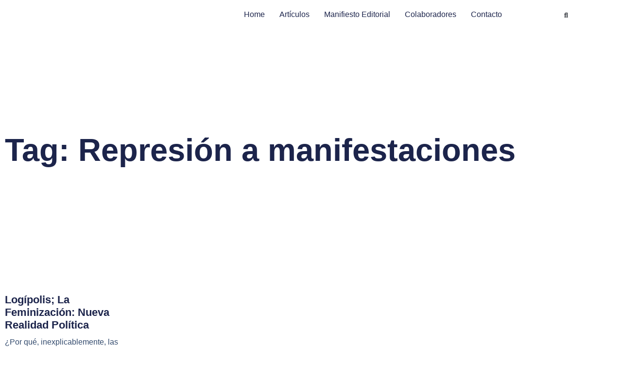

--- FILE ---
content_type: text/css
request_url: https://pasolibre.grecu.mx/wp-content/uploads/elementor/css/post-14236.css?ver=1768281762
body_size: 1421
content:
.elementor-14236 .elementor-element.elementor-element-57363029:not(.elementor-motion-effects-element-type-background), .elementor-14236 .elementor-element.elementor-element-57363029 > .elementor-motion-effects-container > .elementor-motion-effects-layer{background-color:var( --e-global-color-secondary );}.elementor-14236 .elementor-element.elementor-element-57363029{transition:background 0.3s, border 0.3s, border-radius 0.3s, box-shadow 0.3s;margin-top:12%;margin-bottom:0%;padding:5% 3% 5% 3%;}.elementor-14236 .elementor-element.elementor-element-57363029 > .elementor-background-overlay{transition:background 0.3s, border-radius 0.3s, opacity 0.3s;}.elementor-14236 .elementor-element.elementor-element-114517a9 > .elementor-widget-wrap > .elementor-widget:not(.elementor-widget__width-auto):not(.elementor-widget__width-initial):not(:last-child):not(.elementor-absolute){margin-block-end:50px;}.elementor-14236 .elementor-element.elementor-element-114517a9 > .elementor-element-populated{padding:0% 40% 0% 0%;}.pp-tooltip.pp-tooltip-{{ID}} .pp-tooltip-content{font-family:var( --e-global-typography-accent-font-family ), Sans-serif;font-size:var( --e-global-typography-accent-font-size );font-weight:var( --e-global-typography-accent-font-weight );text-transform:var( --e-global-typography-accent-text-transform );font-style:var( --e-global-typography-accent-font-style );text-decoration:var( --e-global-typography-accent-text-decoration );line-height:var( --e-global-typography-accent-line-height );letter-spacing:var( --e-global-typography-accent-letter-spacing );}.elementor-14236 .elementor-element.elementor-element-638d7774{--grid-template-columns:repeat(0, auto);--icon-size:23px;--grid-column-gap:20px;--grid-row-gap:0px;}.elementor-14236 .elementor-element.elementor-element-638d7774 .elementor-widget-container{text-align:left;}.elementor-14236 .elementor-element.elementor-element-638d7774 .elementor-social-icon{background-color:var( --e-global-color-86b4fcd );--icon-padding:0em;}.elementor-14236 .elementor-element.elementor-element-638d7774 .elementor-social-icon i{color:var( --e-global-color-primary );}.elementor-14236 .elementor-element.elementor-element-638d7774 .elementor-social-icon svg{fill:var( --e-global-color-primary );}.elementor-14236 .elementor-element.elementor-element-638d7774 .elementor-social-icon:hover i{color:var( --e-global-color-accent );}.elementor-14236 .elementor-element.elementor-element-638d7774 .elementor-social-icon:hover svg{fill:var( --e-global-color-accent );}.elementor-widget-heading .elementor-heading-title{font-family:var( --e-global-typography-primary-font-family ), Sans-serif;font-size:var( --e-global-typography-primary-font-size );font-weight:var( --e-global-typography-primary-font-weight );text-transform:var( --e-global-typography-primary-text-transform );font-style:var( --e-global-typography-primary-font-style );text-decoration:var( --e-global-typography-primary-text-decoration );line-height:var( --e-global-typography-primary-line-height );letter-spacing:var( --e-global-typography-primary-letter-spacing );color:var( --e-global-color-primary );}.elementor-widget-text-editor{font-family:var( --e-global-typography-text-font-family ), Sans-serif;font-size:var( --e-global-typography-text-font-size );font-weight:var( --e-global-typography-text-font-weight );text-transform:var( --e-global-typography-text-text-transform );font-style:var( --e-global-typography-text-font-style );text-decoration:var( --e-global-typography-text-text-decoration );line-height:var( --e-global-typography-text-line-height );letter-spacing:var( --e-global-typography-text-letter-spacing );color:var( --e-global-color-text );}.elementor-widget-text-editor.elementor-drop-cap-view-stacked .elementor-drop-cap{background-color:var( --e-global-color-primary );}.elementor-widget-text-editor.elementor-drop-cap-view-framed .elementor-drop-cap, .elementor-widget-text-editor.elementor-drop-cap-view-default .elementor-drop-cap{color:var( --e-global-color-primary );border-color:var( --e-global-color-primary );}.elementor-widget-form .elementor-field-group > label, .elementor-widget-form .elementor-field-subgroup label{color:var( --e-global-color-text );}.elementor-widget-form .elementor-field-group > label{font-family:var( --e-global-typography-text-font-family ), Sans-serif;font-size:var( --e-global-typography-text-font-size );font-weight:var( --e-global-typography-text-font-weight );text-transform:var( --e-global-typography-text-text-transform );font-style:var( --e-global-typography-text-font-style );text-decoration:var( --e-global-typography-text-text-decoration );line-height:var( --e-global-typography-text-line-height );letter-spacing:var( --e-global-typography-text-letter-spacing );}.elementor-widget-form .elementor-field-type-html{color:var( --e-global-color-text );font-family:var( --e-global-typography-text-font-family ), Sans-serif;font-size:var( --e-global-typography-text-font-size );font-weight:var( --e-global-typography-text-font-weight );text-transform:var( --e-global-typography-text-text-transform );font-style:var( --e-global-typography-text-font-style );text-decoration:var( --e-global-typography-text-text-decoration );line-height:var( --e-global-typography-text-line-height );letter-spacing:var( --e-global-typography-text-letter-spacing );}.elementor-widget-form .elementor-field-group .elementor-field{color:var( --e-global-color-text );}.elementor-widget-form .elementor-field-group .elementor-field, .elementor-widget-form .elementor-field-subgroup label{font-family:var( --e-global-typography-text-font-family ), Sans-serif;font-size:var( --e-global-typography-text-font-size );font-weight:var( --e-global-typography-text-font-weight );text-transform:var( --e-global-typography-text-text-transform );font-style:var( --e-global-typography-text-font-style );text-decoration:var( --e-global-typography-text-text-decoration );line-height:var( --e-global-typography-text-line-height );letter-spacing:var( --e-global-typography-text-letter-spacing );}.elementor-widget-form .elementor-button{font-family:var( --e-global-typography-accent-font-family ), Sans-serif;font-size:var( --e-global-typography-accent-font-size );font-weight:var( --e-global-typography-accent-font-weight );text-transform:var( --e-global-typography-accent-text-transform );font-style:var( --e-global-typography-accent-font-style );text-decoration:var( --e-global-typography-accent-text-decoration );line-height:var( --e-global-typography-accent-line-height );letter-spacing:var( --e-global-typography-accent-letter-spacing );}.elementor-widget-form .e-form__buttons__wrapper__button-next{background-color:var( --e-global-color-accent );}.elementor-widget-form .elementor-button[type="submit"]{background-color:var( --e-global-color-accent );}.elementor-widget-form .e-form__buttons__wrapper__button-previous{background-color:var( --e-global-color-accent );}.elementor-widget-form .elementor-message{font-family:var( --e-global-typography-text-font-family ), Sans-serif;font-size:var( --e-global-typography-text-font-size );font-weight:var( --e-global-typography-text-font-weight );text-transform:var( --e-global-typography-text-text-transform );font-style:var( --e-global-typography-text-font-style );text-decoration:var( --e-global-typography-text-text-decoration );line-height:var( --e-global-typography-text-line-height );letter-spacing:var( --e-global-typography-text-letter-spacing );}.elementor-widget-form .e-form__indicators__indicator, .elementor-widget-form .e-form__indicators__indicator__label{font-family:var( --e-global-typography-accent-font-family ), Sans-serif;font-size:var( --e-global-typography-accent-font-size );font-weight:var( --e-global-typography-accent-font-weight );text-transform:var( --e-global-typography-accent-text-transform );font-style:var( --e-global-typography-accent-font-style );text-decoration:var( --e-global-typography-accent-text-decoration );line-height:var( --e-global-typography-accent-line-height );letter-spacing:var( --e-global-typography-accent-letter-spacing );}.elementor-widget-form{--e-form-steps-indicator-inactive-primary-color:var( --e-global-color-text );--e-form-steps-indicator-active-primary-color:var( --e-global-color-accent );--e-form-steps-indicator-completed-primary-color:var( --e-global-color-accent );--e-form-steps-indicator-progress-color:var( --e-global-color-accent );--e-form-steps-indicator-progress-background-color:var( --e-global-color-text );--e-form-steps-indicator-progress-meter-color:var( --e-global-color-text );}.elementor-widget-form .e-form__indicators__indicator__progress__meter{font-family:var( --e-global-typography-accent-font-family ), Sans-serif;font-size:var( --e-global-typography-accent-font-size );font-weight:var( --e-global-typography-accent-font-weight );text-transform:var( --e-global-typography-accent-text-transform );font-style:var( --e-global-typography-accent-font-style );text-decoration:var( --e-global-typography-accent-text-decoration );line-height:var( --e-global-typography-accent-line-height );letter-spacing:var( --e-global-typography-accent-letter-spacing );}.elementor-14236 .elementor-element.elementor-element-655b984e{width:var( --container-widget-width, 641px );max-width:641px;--container-widget-width:641px;--container-widget-flex-grow:0;--e-form-steps-indicators-spacing:20px;--e-form-steps-indicator-padding:30px;--e-form-steps-indicator-inactive-secondary-color:#ffffff;--e-form-steps-indicator-active-secondary-color:#ffffff;--e-form-steps-indicator-completed-secondary-color:#ffffff;--e-form-steps-divider-width:1px;--e-form-steps-divider-gap:10px;}.elementor-14236 .elementor-element.elementor-element-655b984e > .elementor-widget-container{padding:0% 25% 0% 0%;}.elementor-14236 .elementor-element.elementor-element-655b984e .elementor-field-group{padding-right:calc( 21px/2 );padding-left:calc( 21px/2 );margin-bottom:20px;}.elementor-14236 .elementor-element.elementor-element-655b984e .elementor-form-fields-wrapper{margin-left:calc( -21px/2 );margin-right:calc( -21px/2 );margin-bottom:-20px;}.elementor-14236 .elementor-element.elementor-element-655b984e .elementor-field-group.recaptcha_v3-bottomleft, .elementor-14236 .elementor-element.elementor-element-655b984e .elementor-field-group.recaptcha_v3-bottomright{margin-bottom:0;}body.rtl .elementor-14236 .elementor-element.elementor-element-655b984e .elementor-labels-inline .elementor-field-group > label{padding-left:0px;}body:not(.rtl) .elementor-14236 .elementor-element.elementor-element-655b984e .elementor-labels-inline .elementor-field-group > label{padding-right:0px;}body .elementor-14236 .elementor-element.elementor-element-655b984e .elementor-labels-above .elementor-field-group > label{padding-bottom:0px;}.elementor-14236 .elementor-element.elementor-element-655b984e .elementor-field-type-html{padding-bottom:41px;}.elementor-14236 .elementor-element.elementor-element-655b984e .elementor-field-group .elementor-field{color:var( --e-global-color-14ef391 );}.elementor-14236 .elementor-element.elementor-element-655b984e .elementor-field-group .elementor-field, .elementor-14236 .elementor-element.elementor-element-655b984e .elementor-field-subgroup label{font-family:var( --e-global-typography-text-font-family ), Sans-serif;font-size:var( --e-global-typography-text-font-size );font-weight:var( --e-global-typography-text-font-weight );text-transform:var( --e-global-typography-text-text-transform );font-style:var( --e-global-typography-text-font-style );text-decoration:var( --e-global-typography-text-text-decoration );line-height:var( --e-global-typography-text-line-height );letter-spacing:var( --e-global-typography-text-letter-spacing );}.elementor-14236 .elementor-element.elementor-element-655b984e .elementor-field-group .elementor-field:not(.elementor-select-wrapper){border-color:var( --e-global-color-14ef391 );border-width:0px 0px 1px 0px;border-radius:0px 0px 0px 0px;}.elementor-14236 .elementor-element.elementor-element-655b984e .elementor-field-group .elementor-select-wrapper select{border-color:var( --e-global-color-14ef391 );border-width:0px 0px 1px 0px;border-radius:0px 0px 0px 0px;}.elementor-14236 .elementor-element.elementor-element-655b984e .elementor-field-group .elementor-select-wrapper::before{color:var( --e-global-color-14ef391 );}.elementor-14236 .elementor-element.elementor-element-655b984e .elementor-button{border-style:solid;border-width:1px 1px 1px 1px;border-radius:50px 50px 50px 50px;padding:2% 10% 2% 10%;}.elementor-14236 .elementor-element.elementor-element-655b984e .e-form__buttons__wrapper__button-next{color:var( --e-global-color-d6cea4e );border-color:var( --e-global-color-accent );}.elementor-14236 .elementor-element.elementor-element-655b984e .elementor-button[type="submit"]{color:var( --e-global-color-d6cea4e );border-color:var( --e-global-color-accent );}.elementor-14236 .elementor-element.elementor-element-655b984e .elementor-button[type="submit"] svg *{fill:var( --e-global-color-d6cea4e );}.elementor-14236 .elementor-element.elementor-element-655b984e .e-form__buttons__wrapper__button-previous{color:#ffffff;}.elementor-14236 .elementor-element.elementor-element-655b984e .e-form__buttons__wrapper__button-next:hover{background-color:var( --e-global-color-86b4fcd );color:var( --e-global-color-accent );border-color:var( --e-global-color-accent );}.elementor-14236 .elementor-element.elementor-element-655b984e .elementor-button[type="submit"]:hover{background-color:var( --e-global-color-86b4fcd );color:var( --e-global-color-accent );border-color:var( --e-global-color-accent );}.elementor-14236 .elementor-element.elementor-element-655b984e .elementor-button[type="submit"]:hover svg *{fill:var( --e-global-color-accent );}.elementor-14236 .elementor-element.elementor-element-655b984e .e-form__buttons__wrapper__button-previous:hover{color:#ffffff;}.elementor-14236 .elementor-element.elementor-element-655b984e .elementor-message.elementor-message-success{color:var( --e-global-color-text );}.elementor-14236 .elementor-element.elementor-element-655b984e .elementor-message.elementor-message-danger{color:var( --e-global-color-text );}.elementor-14236 .elementor-element.elementor-element-655b984e .elementor-message.elementor-help-inline{color:var( --e-global-color-text );}.elementor-14236 .elementor-element.elementor-element-6f63d9ba > .elementor-container > .elementor-column > .elementor-widget-wrap{align-content:center;align-items:center;}.elementor-14236 .elementor-element.elementor-element-6f63d9ba:not(.elementor-motion-effects-element-type-background), .elementor-14236 .elementor-element.elementor-element-6f63d9ba > .elementor-motion-effects-container > .elementor-motion-effects-layer{background-color:var( --e-global-color-text );}.elementor-14236 .elementor-element.elementor-element-6f63d9ba > .elementor-container{min-height:61px;}.elementor-14236 .elementor-element.elementor-element-6f63d9ba{transition:background 0.3s, border 0.3s, border-radius 0.3s, box-shadow 0.3s;}.elementor-14236 .elementor-element.elementor-element-6f63d9ba > .elementor-background-overlay{transition:background 0.3s, border-radius 0.3s, opacity 0.3s;}.elementor-14236 .elementor-element.elementor-element-6bbda9e9{text-align:center;}.elementor-14236 .elementor-element.elementor-element-6bbda9e9 .elementor-heading-title{font-family:var( --e-global-typography-text-font-family ), Sans-serif;font-size:var( --e-global-typography-text-font-size );font-weight:var( --e-global-typography-text-font-weight );text-transform:var( --e-global-typography-text-text-transform );font-style:var( --e-global-typography-text-font-style );text-decoration:var( --e-global-typography-text-text-decoration );line-height:var( --e-global-typography-text-line-height );letter-spacing:var( --e-global-typography-text-letter-spacing );color:var( --e-global-color-14ef391 );}.elementor-theme-builder-content-area{height:400px;}.elementor-location-header:before, .elementor-location-footer:before{content:"";display:table;clear:both;}@media(max-width:1024px){.elementor-14236 .elementor-element.elementor-element-57363029{margin-top:15%;margin-bottom:0%;padding:8% 5% 8% 5%;}.elementor-14236 .elementor-element.elementor-element-114517a9 > .elementor-widget-wrap > .elementor-widget:not(.elementor-widget__width-auto):not(.elementor-widget__width-initial):not(:last-child):not(.elementor-absolute){margin-block-end:30px;}.elementor-14236 .elementor-element.elementor-element-114517a9 > .elementor-element-populated{margin:8% 0% 0% 0%;--e-column-margin-right:0%;--e-column-margin-left:0%;padding:0% 0% 0% 0%;}.pp-tooltip.pp-tooltip-{{ID}} .pp-tooltip-content{font-size:var( --e-global-typography-accent-font-size );line-height:var( --e-global-typography-accent-line-height );letter-spacing:var( --e-global-typography-accent-letter-spacing );}.elementor-14236 .elementor-element.elementor-element-638d7774{--icon-size:18px;}.elementor-14236 .elementor-element.elementor-element-182923b7 > .elementor-element-populated{padding:0% 5% 0% 0%;}.elementor-widget-heading .elementor-heading-title{font-size:var( --e-global-typography-primary-font-size );line-height:var( --e-global-typography-primary-line-height );letter-spacing:var( --e-global-typography-primary-letter-spacing );}.elementor-widget-text-editor{font-size:var( --e-global-typography-text-font-size );line-height:var( --e-global-typography-text-line-height );letter-spacing:var( --e-global-typography-text-letter-spacing );}.elementor-widget-form .elementor-field-group > label{font-size:var( --e-global-typography-text-font-size );line-height:var( --e-global-typography-text-line-height );letter-spacing:var( --e-global-typography-text-letter-spacing );}.elementor-widget-form .elementor-field-type-html{font-size:var( --e-global-typography-text-font-size );line-height:var( --e-global-typography-text-line-height );letter-spacing:var( --e-global-typography-text-letter-spacing );}.elementor-widget-form .elementor-field-group .elementor-field, .elementor-widget-form .elementor-field-subgroup label{font-size:var( --e-global-typography-text-font-size );line-height:var( --e-global-typography-text-line-height );letter-spacing:var( --e-global-typography-text-letter-spacing );}.elementor-widget-form .elementor-button{font-size:var( --e-global-typography-accent-font-size );line-height:var( --e-global-typography-accent-line-height );letter-spacing:var( --e-global-typography-accent-letter-spacing );}.elementor-widget-form .elementor-message{font-size:var( --e-global-typography-text-font-size );line-height:var( --e-global-typography-text-line-height );letter-spacing:var( --e-global-typography-text-letter-spacing );}.elementor-widget-form .e-form__indicators__indicator, .elementor-widget-form .e-form__indicators__indicator__label{font-size:var( --e-global-typography-accent-font-size );line-height:var( --e-global-typography-accent-line-height );letter-spacing:var( --e-global-typography-accent-letter-spacing );}.elementor-widget-form .e-form__indicators__indicator__progress__meter{font-size:var( --e-global-typography-accent-font-size );line-height:var( --e-global-typography-accent-line-height );letter-spacing:var( --e-global-typography-accent-letter-spacing );}.elementor-14236 .elementor-element.elementor-element-655b984e > .elementor-widget-container{padding:0px 0px 0px 0px;}.elementor-14236 .elementor-element.elementor-element-655b984e .elementor-field-group .elementor-field, .elementor-14236 .elementor-element.elementor-element-655b984e .elementor-field-subgroup label{font-size:var( --e-global-typography-text-font-size );line-height:var( --e-global-typography-text-line-height );letter-spacing:var( --e-global-typography-text-letter-spacing );}.elementor-14236 .elementor-element.elementor-element-6bbda9e9 .elementor-heading-title{font-size:var( --e-global-typography-text-font-size );line-height:var( --e-global-typography-text-line-height );letter-spacing:var( --e-global-typography-text-letter-spacing );}}@media(max-width:767px){.elementor-14236 .elementor-element.elementor-element-57363029{padding:20% 5% 20% 5%;}.elementor-14236 .elementor-element.elementor-element-114517a9 > .elementor-element-populated{margin:25% 0% 0% 0%;--e-column-margin-right:0%;--e-column-margin-left:0%;padding:0px 0px 0px 0px;}.pp-tooltip.pp-tooltip-{{ID}} .pp-tooltip-content{font-size:var( --e-global-typography-accent-font-size );line-height:var( --e-global-typography-accent-line-height );letter-spacing:var( --e-global-typography-accent-letter-spacing );}.elementor-14236 .elementor-element.elementor-element-182923b7 > .elementor-element-populated{padding:0px 0px 0px 0px;}.elementor-widget-heading .elementor-heading-title{font-size:var( --e-global-typography-primary-font-size );line-height:var( --e-global-typography-primary-line-height );letter-spacing:var( --e-global-typography-primary-letter-spacing );}.elementor-widget-text-editor{font-size:var( --e-global-typography-text-font-size );line-height:var( --e-global-typography-text-line-height );letter-spacing:var( --e-global-typography-text-letter-spacing );}.elementor-widget-form .elementor-field-group > label{font-size:var( --e-global-typography-text-font-size );line-height:var( --e-global-typography-text-line-height );letter-spacing:var( --e-global-typography-text-letter-spacing );}.elementor-widget-form .elementor-field-type-html{font-size:var( --e-global-typography-text-font-size );line-height:var( --e-global-typography-text-line-height );letter-spacing:var( --e-global-typography-text-letter-spacing );}.elementor-widget-form .elementor-field-group .elementor-field, .elementor-widget-form .elementor-field-subgroup label{font-size:var( --e-global-typography-text-font-size );line-height:var( --e-global-typography-text-line-height );letter-spacing:var( --e-global-typography-text-letter-spacing );}.elementor-widget-form .elementor-button{font-size:var( --e-global-typography-accent-font-size );line-height:var( --e-global-typography-accent-line-height );letter-spacing:var( --e-global-typography-accent-letter-spacing );}.elementor-widget-form .elementor-message{font-size:var( --e-global-typography-text-font-size );line-height:var( --e-global-typography-text-line-height );letter-spacing:var( --e-global-typography-text-letter-spacing );}.elementor-widget-form .e-form__indicators__indicator, .elementor-widget-form .e-form__indicators__indicator__label{font-size:var( --e-global-typography-accent-font-size );line-height:var( --e-global-typography-accent-line-height );letter-spacing:var( --e-global-typography-accent-letter-spacing );}.elementor-widget-form .e-form__indicators__indicator__progress__meter{font-size:var( --e-global-typography-accent-font-size );line-height:var( --e-global-typography-accent-line-height );letter-spacing:var( --e-global-typography-accent-letter-spacing );}.elementor-14236 .elementor-element.elementor-element-655b984e .elementor-field-group .elementor-field, .elementor-14236 .elementor-element.elementor-element-655b984e .elementor-field-subgroup label{font-size:var( --e-global-typography-text-font-size );line-height:var( --e-global-typography-text-line-height );letter-spacing:var( --e-global-typography-text-letter-spacing );}.elementor-14236 .elementor-element.elementor-element-6f63d9ba > .elementor-container{min-height:50px;}.elementor-14236 .elementor-element.elementor-element-6bbda9e9 .elementor-heading-title{font-size:var( --e-global-typography-text-font-size );line-height:var( --e-global-typography-text-line-height );letter-spacing:var( --e-global-typography-text-letter-spacing );}}@media(min-width:768px){.elementor-14236 .elementor-element.elementor-element-114517a9{width:37.464%;}.elementor-14236 .elementor-element.elementor-element-182923b7{width:62.536%;}}@media(max-width:1024px) and (min-width:768px){.elementor-14236 .elementor-element.elementor-element-114517a9{width:30%;}.elementor-14236 .elementor-element.elementor-element-182923b7{width:70%;}}